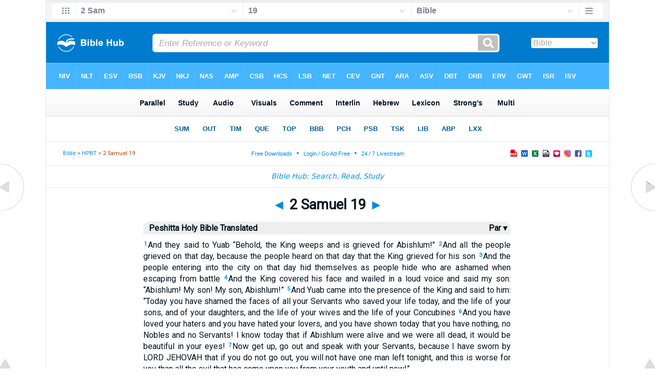

--- FILE ---
content_type: text/html
request_url: https://biblehub.com/hpbt/2_samuel/19.htm
body_size: 4653
content:
<!DOCTYPE html PUBLIC "-//W3C//DTD XHTML 1.0 Transitional//EN" "http://www.w3.org/TR/xhtml1/DTD/xhtml1-transitional.dtd"><html xmlns="http://www.w3.org/1999/xhtml"><head><meta http-equiv="Content-Type" content="text/html; charset=utf-8" /><meta name="viewport" content="width=device-width, initial-scale=1"><title>2 Samuel 19 Peshitta Holy Bible Translated</title><link rel="stylesheet" href="/chapnew2.css" type="text/css" media="Screen" /><link rel="stylesheet" href="../spec.css" type="text/css" media="Screen" /><link rel="stylesheet" href="/print.css" type="text/css" media="Print" /></head><!-- Google tag (gtag.js) -->
<script async src="https://www.googletagmanager.com/gtag/js?id=G-LR4HSKRP2H"></script>
<script>
  window.dataLayer = window.dataLayer || [];
  function gtag(){dataLayer.push(arguments);}
  gtag('js', new Date());

  gtag('config', 'G-LR4HSKRP2H');
</script><body><div id="fx"><table width="100%" border="0" cellspacing="0" cellpadding="0" id="fx2"><tr><td><iframe width="100%" height="30" scrolling="no" src="../cmenus/2_samuel/19.htm" align="left" frameborder="0"></iframe></td></tr></table></div><div id="blnk"></div><div align="center"><table width="100%" border="0" cellspacing="0" cellpadding="0" class="maintable"><tr><td><div id="fx5"><table width="100%" border="0" cellspacing="0" cellpadding="0" id="fx6"><tr><td><iframe width="100%" height="245" scrolling="no" src="../topmenuchap/2_samuel/19-1.htm" frameborder="0"></iframe></td></tr></table></div></td></tr></table></div><div align="center"><table width="100%" border="0" cellspacing="0" cellpadding="0" class="maintable3"><tr><td><table width="100%" border="0" cellspacing="0" cellpadding="0" align="center" id="announce"><tr><td><div id="l1"><div id="breadcrumbs"><a href="http://biblehub.com">Bible</a> > <a href="../">HPBT</a> > 2 Samuel 19</div><div id="anc"><iframe src="/anc.htm" width="100%" height="27" scrolling="no" frameborder="0"></iframe></div><div id="anc2"><table width="100%" border="0" cellspacing="0" cellpadding="0" align="center"><tr><td><iframe src="/anc2.htm" width="100%" height="27" scrolling="no" frameborder="0"></iframe></td></tr></table></div></div></td></tr></table><div id="movebox2"><table width="100%" border="0" cellspacing="0" cellpadding="0" align="center"><tr><td><iframe src="../menu.htm" width="100%" height="48" scrolling="no" frameborder="0"></iframe></td></tr></table><table border="0" align="center" cellpadding="0" cellspacing="0"><tr><td><div id="topheading"><a href="../2_samuel/18.htm" title="2 Samuel 18">&#9668;</a> 2 Samuel 19 <a href="../2_samuel/20.htm" title="2 Samuel 20">&#9658;</a></div></td></tr></table></div><div align="center" class="maintable2"><table border="0" cellspacing="0" cellpadding="0" align="center"><tr><td><div id="leftbox"><div class="padleft"><div class="vheading"><table width="100%"><tr><td width="99%" valign="top">Peshitta Holy Bible Translated</td><td width="1%" valign="top"><a href="/parallel/2_samuel/19-1.htm#aramaic" style="color:#001320" title="Parallel Verses">&nbsp;Par&nbsp;&#9662;&nbsp;</a></tr></table></div><div class="chap"><A name="2"></a><span class="reftext"><a href="/parallel/2_samuel/19-1.htm#aramaic"><b>1</b></a></span>And they said to Yuab &#8220;Behold, the King weeps and is grieved for Abishlum!"
<A name="3"></a><span class="reftext"><a href="/parallel/2_samuel/19-2.htm#aramaic"><b>2</b></a></span>And all the people grieved on that day, because the people heard on that day that the King grieved for his son
<A name="4"></a><span class="reftext"><a href="/parallel/2_samuel/19-3.htm#aramaic"><b>3</b></a></span>And the people entering into the city on that day hid themselves as people hide who are ashamed when escaping from battle
<A name="5"></a><span class="reftext"><a href="/parallel/2_samuel/19-4.htm#aramaic"><b>4</b></a></span>And the King covered his face and wailed in a loud voice and said my son: &#8220;Abishlum! My son! My son, Abishlum!&#8221;
<A name="6"></a><span class="reftext"><a href="/parallel/2_samuel/19-5.htm#aramaic"><b>5</b></a></span>And Yuab came into the presence of the King and said to him: &#8220;Today you have shamed the faces of all your Servants who saved your life today, and the life of your sons, and of your daughters, and the life of your wives and the life of your Concubines
<A name="7"></a><span class="reftext"><a href="/parallel/2_samuel/19-6.htm#aramaic"><b>6</b></a></span>And you have loved your haters and you have hated your lovers, and you have shown today that you have nothing, no Nobles and no Servants! I know today that if Abishlum were alive and we were all dead, it would be beautiful in your eyes!
<A name="8"></a><span class="reftext"><a href="/parallel/2_samuel/19-7.htm#aramaic"><b>7</b></a></span>Now get up, go out and speak with your Servants, because I have sworn by LORD JEHOVAH that if you do not go out, you will not have one man left tonight, and this is worse for you than all the evil that has come upon you from your youth and until now!&#8221;<p>
<A name="9"></a><span class="reftext"><a href="/parallel/2_samuel/19-8.htm#aramaic"><b>8</b></a></span>And the King arose and sat down at the gate, and they told all the people and they said: &#8220;Behold, the King sits at the gate!&#8221; And all the people came before the King, and Israel fled, each man, to his tent
<A name="10"></a><span class="reftext"><a href="/parallel/2_samuel/19-9.htm#aramaic"><b>9</b></a></span>And all the people were thinking in all the tribes of Israel and they were saying: &#8220;The King has saved us from the hand of all our enemies, and he delivered us from the hand of the Philistines! Now come, let us escape for our lives from the land which was after Abishlum
<A name="11"></a><span class="reftext"><a href="/parallel/2_samuel/19-10.htm#aramaic"><b>10</b></a></span>For Abishlum whom we anointed and we raised up over us has died in battle.&#8221; And they said, each man to his neighbor: &#8220;Why therefore are you hesitating to return yourselves with the King?<p>
<A name="12"></a><span class="reftext"><a href="/parallel/2_samuel/19-11.htm#aramaic"><b>11</b></a></span>Come, we shall return him to his house!&#8221; And the word of all of the children of Israel entered before the King
<A name="13"></a><span class="reftext"><a href="/parallel/2_samuel/19-12.htm#aramaic"><b>12</b></a></span>And he said to them: &#8220;You are my brethren and my flesh and my bones. Why are you last to return yourselves with the King to his house? And the word of all Israel came to the King
<A name="14"></a><span class="reftext"><a href="/parallel/2_samuel/19-13.htm#aramaic"><b>13</b></a></span>And he said to Amasa: &#8220;Behold, you are my flesh and my bones. So God shall do to me and thus he will add to me unless you will be the General of the army before me all the days in the place of Yuab!&#8221;
<A name="15"></a><span class="reftext"><a href="/parallel/2_samuel/19-14.htm#aramaic"><b>14</b></a></span>And he turned the heart of all of them of the house of Yehuda as one man, and they sent to the King and they said to him: &#8220;You return and all of your Servants!&#8221;<p>
<A name="16"></a><span class="reftext"><a href="/parallel/2_samuel/19-15.htm#aramaic"><b>15</b></a></span>And the King returned and he came unto the Jordan, and Yehuda came to Galgala to go to the meeting of the King to bring the King across the Jordan<p>
<A name="17"></a><span class="reftext"><a href="/parallel/2_samuel/19-16.htm#aramaic"><b>16</b></a></span>And Shemei, son of Gera, son of Benjamin, made haste and he came down with the men of Yehuda to meet King David
<A name="18"></a><span class="reftext"><a href="/parallel/2_samuel/19-17.htm#aramaic"><b>17</b></a></span>And Tsiba the Boy Servant of Shaul and his fifteen sons and his twenty Servants with him crossed over, and they made a bridge for the Jordan before the King<p>
<A name="19"></a><span class="reftext"><a href="/parallel/2_samuel/19-18.htm#aramaic"><b>18</b></a></span>And they made ferry boats that the household of the King would pass over and to do whatever was pleasing in his eyes, and Shemi, son of Gera, fell before the King when he crossed over the Jordan
<A name="20"></a><span class="reftext"><a href="/parallel/2_samuel/19-19.htm#aramaic"><b>19</b></a></span>And he said to the King: &#8220;Let not my Lord account to me evil doing and do not remember against me the thing that your Servant committed that day when my Lord the King had gone out from Jerusalem; let not my Lord the King bring it upon his heart
<A name="21"></a><span class="reftext"><a href="/parallel/2_samuel/19-20.htm#aramaic"><b>20</b></a></span>I, your Servant, know that I have sinned and, behold, I have come today, I have preceded all of the house of Yoseph and I came down to meet my Lord the King!&#8221;
<A name="22"></a><span class="reftext"><a href="/parallel/2_samuel/19-21.htm#aramaic"><b>21</b></a></span>Abishi son of Tsuria answered and he said: &#8220;Because of this, should not also Shemei die who cursed the Anointed of LORD JEHOVAH?!&#8221;
<A name="23"></a><span class="reftext"><a href="/parallel/2_samuel/19-22.htm#aramaic"><b>22</b></a></span>David said: &#8220;What do I have to do with you, you sons of Tsuria, that you are Satan to me today? Today no man shall die in Israel! Do I not know today that I am King in Israel?&#8221;
<A name="24"></a><span class="reftext"><a href="/parallel/2_samuel/19-23.htm#aramaic"><b>23</b></a></span>The King said to Shemei: &#8220;Surely, you shall not die!&#8221; And the King swore to him<p>
<A name="25"></a><span class="reftext"><a href="/parallel/2_samuel/19-24.htm#aramaic"><b>24</b></a></span>And Maphibshath, son of Jonathan, son of Shaul, went down to the meeting of the King and had not trimmed his beard and he had not changed his garments from the day that the King left and until the day that the King came in peace
<A name="26"></a><span class="reftext"><a href="/parallel/2_samuel/19-25.htm#aramaic"><b>25</b></a></span>And when he came to Jerusalem to the meeting of the King, the King said to Maphibshath: &#8220;Why did you not go with me?&#8221;
<A name="27"></a><span class="reftext"><a href="/parallel/2_samuel/19-26.htm#aramaic"><b>26</b></a></span>Maphibshath said to him: &#8220;My Lord King, my Servant deceived me, for I said to him, &#8216;Mount me on the donkey. I will ride upon him and I shall go with my Lord the King&#8217;, because your Servant is lame
<A name="28"></a><span class="reftext"><a href="/parallel/2_samuel/19-27.htm#aramaic"><b>27</b></a></span>And my Servant deceived me, my Lord King, and you, my Lord King, are as an Angel of God! Do whatever is excellent in your eyes!
<A name="29"></a><span class="reftext"><a href="/parallel/2_samuel/19-28.htm#aramaic"><b>28</b></a></span>Because all the house of my father have been condemned to death by you, my Lord King, and you considered your Servant a diner at your table, therefore I cannot justify myself, neither speak before my Lord the King!&#8221;
<A name="30"></a><span class="reftext"><a href="/parallel/2_samuel/19-29.htm#aramaic"><b>29</b></a></span>The King said to him: &#8220;It is enough! You have spoken your words. I have said that between you and Tsiba the fields are divided!&#8221;
<A name="31"></a><span class="reftext"><a href="/parallel/2_samuel/19-30.htm#aramaic"><b>30</b></a></span>Maphibshath said to the King: &#8220;Let him therefore take all the produce also, because my Lord the King has come in peace to his house!&#8221;<p>
<A name="32"></a><span class="reftext"><a href="/parallel/2_samuel/19-31.htm#aramaic"><b>31</b></a></span>And Barzali the Galadite came down from Dublin, and he crossed over the Jordan with the King to take leave of him from there
<A name="33"></a><span class="reftext"><a href="/parallel/2_samuel/19-32.htm#aramaic"><b>32</b></a></span>And Barzali was very old and was a son of eighty years, and he had sustained the King when he had dwelt in Makhnim because he was a great man
<A name="34"></a><span class="reftext"><a href="/parallel/2_samuel/19-33.htm#aramaic"><b>33</b></a></span>The King said to Barzali: &#8220;You cross with me also, and I shall sustain you with me in Jerusalem&#8221;
<A name="35"></a><span class="reftext"><a href="/parallel/2_samuel/19-34.htm#aramaic"><b>34</b></a></span>Barzali said to the King: &#8220;How many are the years of my life that I would go up with the King to Jerusalem?
<A name="36"></a><span class="reftext"><a href="/parallel/2_samuel/19-35.htm#aramaic"><b>35</b></a></span>I am a son of eighty years today, and I do not know between good and bad, and anything that your Servant eats and anything that he drinks he does not taste it, also I cannot hear the voice of a nobleman or a lady. Why would your Servant be a burden again to my Lord the King?
<A name="37"></a><span class="reftext"><a href="/parallel/2_samuel/19-36.htm#aramaic"><b>36</b></a></span>For your Servant crosses with difficulty the Jordan with my Lord the King. Let not my Lord the King reward me this reward!
<A name="38"></a><span class="reftext"><a href="/parallel/2_samuel/19-37.htm#aramaic"><b>37</b></a></span>Let your Servant stay. I shall die in my city by the side of the tomb of my father and of my mother. See your Servant with you, my son Bemhem; let him pass with you my Lord King and do for him whatever is good in your eyes!&#8221;
<A name="39"></a><span class="reftext"><a href="/parallel/2_samuel/19-38.htm#aramaic"><b>38</b></a></span>And the King said: &#8220;Bemhem will cross with me, and I shall do for him everything that is pleasing in my eyes, and all that you have desired from me I shall do for you!&#8221;
<A name="40"></a><span class="reftext"><a href="/parallel/2_samuel/19-39.htm#aramaic"><b>39</b></a></span>And all the people crossed over the Jordan, also the King crossed over, and the King kissed Barzali and he blessed him and he returned to his place<p>
<A name="41"></a><span class="reftext"><a href="/parallel/2_samuel/19-40.htm#aramaic"><b>40</b></a></span>And the King crossed over to Galgala and Bemhem crossed over with him, and all the people of Yehuda with the King, also half of the people of Israel<p>
<A name="42"></a><span class="reftext"><a href="/parallel/2_samuel/19-41.htm#aramaic"><b>41</b></a></span>And all Israel came to the King and they were saying to the King: &#8220;Why have our brethren, the men of Yehuda, hidden you, and have carried you over the Jordan, you, oh King, and all the children of your household, and all of the household of Yehuda with you?&#8221;
<A name="43"></a><span class="reftext"><a href="/parallel/2_samuel/19-42.htm#aramaic"><b>42</b></a></span>And all of the household of Yehuda answered, and they were saying to those of the house of Israel, &#8220;Because the King is near to us. Why did it seem evil to you concerning this matter? Have we eaten with the King, or has a gift been given to us from him?&#8221;
<span class="reftext"><a href="/parallel/2_samuel/19-43.htm#aramaic"><b>43</b></a></span>They of the house of Israel answered and they were saying to those of the house of Yehuda: &#8220;We also have ten parts with King David more than you. Why did you leave us? For it was proper that we would be first to return the King!&#8221; And the word of the house of Yehuda was stronger than the word of the house of Israel  <p><br /></div></div><div id="botbox"><div class="padbot"><div align="center">The Peshitta Holy Bible Translated<br>Translated by Glenn David Bauscher<br>Glenn David Bauscher<br>Lulu Publishing<br>Copyright &copy; 2018 Lulu Publishing<br>3rd edition Copyright &copy; 2019<span class="p"><br /><br /></span></div></div></div></div></td></tr></table></div><div id="left"><a href="../2_samuel/18.htm" onmouseover='lft.src="/leftgif.png"' onmouseout='lft.src="/left.png"' title="2 Samuel 18"><img src="/left.png" name="lft" border="0" alt="2 Samuel 18" /></a></div><div id="right"><a href="../2_samuel/20.htm" onmouseover='rght.src="/rightgif.png"' onmouseout='rght.src="/right.png"' title="2 Samuel 20"><img src="/right.png" name="rght" border="0" alt="2 Samuel 20" /></a></div><div id="botleft"><a href="#" onmouseover='botleft.src="/botleftgif.png"' onmouseout='botleft.src="/botleft.png"' title="Top of Page"><img src="/botleft.png" name="botleft" border="0" alt="Top of Page" /></a></div><div id="botright"><a href="#" onmouseover='botright.src="/botrightgif.png"' onmouseout='botright.src="/botright.png"' title="Top of Page"><img src="/botright.png" name="botright" border="0" alt="Top of Page" /></a></div><div id="bot"><iframe width="100%" height="1500" scrolling="no" src="/botmenubhchapnoad.htm" frameborder="0"></iframe></div></td></tr></table></div></body></html>

--- FILE ---
content_type: text/html
request_url: https://biblehub.com/hpbt/topmenuchap/2_samuel/19-1.htm
body_size: 356
content:
<html><head><title>2 Samuel 19:1 Menu</title><script type="text/javascript">
if (screen.width < 801) {window.location = "//biblemenus.com/topmenuchap/hpbt/2_samuel19.htm";}
</script><style type="text/css">body {background-color: #F0F9FF; margin-left: 0px; margin-top: 0px; border-top: 0px; margin-right: 0px; margin-bottom: 0px;}</style><table width="100%" border="0" cellspacing="0" cellpadding="0" align="center"><tr><td><iframe src="//biblemenus.com/topmainchap/hpbt/2_samuel19.htm" width="100%" height="245" scrolling="no" frameborder="0"></iframe></td></tr></table></body></html>

--- FILE ---
content_type: text/html
request_url: https://biblemenus.com/topmainchap/hpbt/2_samuel19.htm
body_size: 3070
content:
<!DOCTYPE HTML PUBLIC "-//W3C//DTD HTML 4.0 Transitional//EN"><html>  <head><title>AutoComplete</title><meta http-equiv="Content-Type" content="text/html; charset=utf-8"><meta name="viewport" content="width=device-width, initial-scale=1" /><style type="text/css"> body{ font-family : verdana; padding-top: 0px; background-color: #eeeeee; background-image: url(/tbbk9a.jpg); font-size: 12px; margin-top: 0px; margin-left: 0px; margin-right: 0px; margin-bottom: 0px; } body a{ color : #384949; } .style6 { font-family: Arial, Helvetica, sans-serif; font-size: 10px; line-height: 17px; } .bh { width: 100%; max-width: 130px; } .dropc { width: 100%; max-width:130px; font-size:16px; background-color:#FFFFFF; color:#aaaaaa; border-width:thin; border-bottom-color:#FFFFFF; border-top-color:#FFFFFF; border-left-color:#FFFFFF; border-right-color:#FFFFFF; border-left:none; border-right:none; border-top:none; box-shadow: 0px 0px 0px 0px #0099ff; padding-bottom:0px; Border-radius:3px; } </style></head><link rel="stylesheet" type="text/css" href="/styles/autoSuggest2.css"><script src="/jquery.min.js"></script><script src="jquery.autoSuggest.js"></script><script language="javascript"> $(function() { $("#inputBox").autoSuggest({ ajaxFilePath : "server.php", ajaxParams : "dummydata=dummyData", autoFill : false, iwidth : "auto", opacity : "0.99", ilimit : "7", idHolder : "id-holder", match : "starts" }); }); </script><script type="text/javascript"> function placeCursor(){ document.searchbox.q.focus(); } </script><script language="JavaScript"> function MM_jumpMenu(targ,selObj,restore){ eval(targ+".location='"+selObj.options[selObj.selectedIndex].value+"'"); if (restore) selObj.selectedIndex=0; } </script><style> input{ border : 1px solid #c1c1c1; } .header{ padding : 0px; color : black; height : 100px; background : #FA9533; font-family : verdana; font-size: 12px; vertical-align : middle; text-align : left; padding-left : 0px; -moz-border-radius : 8px 8px 0px 0px; } .footer{ padding : 0px; height : 100px; background : #FA9533; font-family : verdana; font-size: 12px; text-align : center; -moz-border-radius : 0px 0px 8px 8px; } .footer #links{ padding : 20px; color : black; } .footer #links a{ color : black; font-weight : bold; text-decoration : none; } .footer #links a:hover{ text-decoration : underline; color : white; } .body-contents{ font-family : verdana; font-size:13px; } .page{ width : 900px; background : white; text-align : left; margin : 10px 0px; -moz-border-radius : 8px; } ul li{ font-size: 12px; font-family : verdana; } h6{ font-size: 12px; font-family : verdana; } .table { border-collapse:collapse; } .table td{ background : #F7F7F7; border : 1px solid #7E7E7E; } .table th{ background : #B1B5AE; border : 1px solid #7E7E7E; } .pos{ margin:5px 20px; } .pos li{ font-size:12px; margin : 5px; } .steps{ margin : 0px; padding : 0px; } .steps li{ margin : 0px; } .htabs{ color : white; list-style : none; margin : 0px; padding : 0px; } .htabs li{ float: left; margin : 4px; background : #454A50; -moz-border-radius: 5px 5px 0px 0px; } .htabs li a{ text-decoration : none; font-weight : bold; color : white; width : auto; display : block; height : 15px; padding : 4px; } .active{ border : 2px solid #636D76; border-bottom : 2px solid #E7E9EB; background : #E7E9EB; color : black !important; -moz-border-radius: 5px 5px 0px 0px; outline: none; -moz-outline-style: none; } .contents{ margin-top:28px; background : #E7E9EB; margin-left:4px; margin-right:4px; border : 2px solid #636D76; color : black; padding : 10px; line-height : 1.7em; } .options{ background : #2F3E3E; color : white; font-size: 12px; border : none; } .options th{ background : #729494; padding : 4px; } .options td{ padding : 4px; border-bottom : 1px dashed #729494; line-height : 2em; vertical-align : top; } .pcode th{ background : #C3C3C3; font-weight : bold; font-size: 13px; padding : 5px; } .pcode td{ background : #F5F5F5; margin : 3px; } .demo-container{ background : #454A50; height : 25px; padding : 20px; } ::-webkit-input-placeholder { /* Chrome */ color:#aaaaaa; font-style:italic; font-size:17px; } :-ms-input-placeholder { /* IE 10+ */ color:#aaaaaa; font-style:italic; font-size:17px; } ::-moz-placeholder { /* Firefox 19+ */ color:#aaaaaa; font-style:italic; font-size:17px; opacity: 1; } :-moz-placeholder { /* Firefox 4 - 18 */ color:#aaaaaa; font-style:italic; font-size:17px; opacity: 1;} input:focus::-webkit-input-placeholder { color:transparent; } input:focus::-moz-placeholder { color:transparent; } input:focus::-ms-input-placeholder { color:transparent; } input:focus:-moz-placeholder { color:transparent; } </style><Body><table width="100%" height="21" border="0" align="center" cellpadding="0" cellspacing="0"><tr><td></td></tr></table><table width="100%" height="37" border="0" align="center" cellpadding="0" cellspacing="0" onMouseOver="placeCursor()"><tr><td width="22"></td><td width="15%"><a href="//biblehub.com" target="_top" title="Bible Hub: Search, Read, Study..."><img src="/bh14.png" border="0" class="bh"></a></td><td width="32" height="42" background="/mbleft20.png"></td><form name="searchbox" method="get" action="//biblemenus.com/searchhpbt.php" target="_top"><td valign="middle" height="42" background="/mbcenter20.png"><input type="text" name="q" length="100" id="inputBox" value="" style="width:100%; font-size:14pt; color:#0066aa; border:0; " autocomplete="off" placeholder="Enter Reference or Keyword"></td><td width="64" height="42" valign="left" background="/mbright20.png"><input type="image" name="Bible" value="Lookup" src="/clr31.png" style="border:0" width="31" height="31"></td></form>  <td width="7" align="right" valign="middle"></td><td width="15%" height="42" align="right" valign="middle"><select name="searchbox" class="dropc" onChange="MM_jumpMenu('top',this,0)"><option value="//biblehub.com">Bible</option><option value="//biblehub.com">---------------</option><option value="//biblehub.com/greek">Greek</option><option value="//biblehub.com/hebrew">Hebrew</option><option value="//biblehub.com/multi">Multilingual</option><option value="//biblehub.com">---------------</option><option value="//biblehub.com/strongs.htm">Strong's</option><option value="//biblehub.com/topical">Topical</option><option value="//christianbookshelf.org">Library</option><option value="//bibleatlas.org">Atlas</option><option value="//apocrypha.org">Apocrypha</option><option value="//biblehub.com">---------------</option><option value="//biblehub.com/tips.htm">Search Tips</option></select></td><td width="22" height="42" align="right"></td></tr></table><table width="100%" height="18" border="0" align="center" cellpadding="0" cellspacing="0"><tr><td></td></tr></table><table width="100%" border="0" cellspacing="0" cellpadding="0"><tr><td height="164" valign="bottom"><iframe width="100%" height="164" scrolling="no" src="/cm7/2_samuel/19-1.htm" frameborder="0"></iframe></td></tr></table></BODY></HTML><script language="JavaScript"> jQuery(document).ready(function(){ jQuery(".tab:not(:first)").hide(); jQuery(".tab:first").show(); jQuery(".htabs a").click(function(){ jQuery(".active").removeClass("active"); jQuery(this).addClass("active"); stringref = jQuery(this).attr("href").split('#')[1]; jQuery('.tab:not(#'+stringref+')').hide(); if (jQuery.browser.msie && jQuery.browser.version.substr(0,3) == "6.0") { jQuery('.tab#' + stringref).show(); } else { jQuery('.tab#' + stringref).fadeIn(); } return false; }); jQuery(".options tr").mouseover(function(){ $(this).css("background","#729494"); }); jQuery(".options tr").mouseout(function(){ $(this).css("background","#2F3E3E"); }); }); </script><script language="JavaScript"><!-- jQuery(document).ready(function(){ jQuery(".tab:not(:first)").hide(); //to fix u know who jQuery(".tab:first").show(); jQuery(".htabs a").click(function(){ jQuery(".active").removeClass("active"); jQuery(this).addClass("active"); stringref = jQuery(this).attr("href").split('#')[1]; jQuery('.tab:not(#'+stringref+')').hide(); if (jQuery.browser.msie && jQuery.browser.version.substr(0,3) == "6.0") { jQuery('.tab#' + stringref).show(); } else { jQuery('.tab#' + stringref).fadeIn(); } return false; }); jQuery(".options tr").mouseover(function(){ $(this).css("background","#729494"); }); jQuery(".options tr").mouseout(function(){ $(this).css("background","#2F3E3E"); }); }); //--></script><!-- /* PHP Ajax AutoSuggest Jquery Plugin //www.amitpatil.me/ @version 1.0 (Dec 20 2010) @copyright Copyright (C) 2010-2011 @Auther Amit Patil (amitpatil321@gmail.com) Maharashtra (India) m @license This file is part of PHP Ajax AutoSuggest Jquery Plugin. PHP Ajax AutoSuggest Jquery Plugin is freeware script. you can redistribute it and/or modify it under the terms of the GNU Lesser General Public License as published by the Free Software Foundation, either version 3 of the License, or (at your option) any later version. PHP Ajax AutoSuggest Jquery Plugin is distributed in the hope that it will be useful, but WITHOUT ANY WARRANTY; without even the implied warranty of MERCHANTABILITY or FITNESS FOR A PARTICULAR PURPOSE. See the GNU General Public License for more details. You should have received a copy of the GNU General Public License along with this script. If not, see <//www.gnu.org/copyleft/lesser.html>. */ -->

--- FILE ---
content_type: text/html
request_url: https://biblehub.com/b/2_samuel/19-1.htm
body_size: 2224
content:
<!DOCTYPE html PUBLIC "-//W3C//DTD XHTML 1.0 Transitional//EN" "http://www.w3.org/TR/xhtml1/DTD/xhtml1-transitional.dtd"><html xmlns="http://www.w3.org/1999/xhtml"><head><meta http-equiv="Content-Type" content="text/html; charset=utf-8" /><meta name="viewport" content="width=device-width; initial-scale=1.0; maximum-scale=1.0; user-scalable=0;"/><title>2 Samuel 19:1 Menus</title><link rel="stylesheet" href="/c33.css" type="text/css" media="Screen" /> <script language="JavaScript">
<!--
function MM_jumpMenu(targ,selObj,restore){ //v3.0
  eval(targ+".location='"+selObj.options[selObj.selectedIndex].value+"'"); if (restore) selObj.selectedIndex=0; }
//-->
</script></head><BODY onLoad="document.select2.reset();"><table width="100%" border="0" cellspacing="0" cellpadding="0"><tr><td class="tb4"><select name="select3" class="drop4" onChange="MM_jumpMenu('top',this,0)"><option value="/2_samuel/19-1.htm" selected>Bible</option><option value="/2_samuel/19-1.htm">Bible Hub Parallel</option><option value="/brb/2_samuel/19.htm">Reader's Bible</option><option value="/crossref/2_samuel/19-1.htm">Cross References</option><option value="/tsk/2_samuel/19-1.htm">TSK</option><option value="/2_samuel/19-1.htm"> </option><option value="/2_samuel/19-1.htm" class="hs">Quick Links</option><option value="/niv/2_samuel/19.htm">New International Version</option><option value="/nlt/2_samuel/19.htm">New Living Translation</option><option value="/esv/2_samuel/19.htm">English Standard Version</option><option value="/nkjv/2_samuel/19.htm">New King James Version</option><option value="/bsb-strongs/2_samuel/19.htm">Strong's BSB</option><option value="/ylts/2_samuel/19.htm">Strong's YLT</option><option value="/nas/2_samuel/19.htm">Strong's NASB</option><option value="/kjvs/2_samuel/19.htm">Strong's KJV</option><option value="/hcsb/2_samuel/19.htm">Strong's HCSB</option><option value="/2_samuel/19-1.htm"> </option><option value="/2_samuel/19-1.htm" class="hs">Alphabetical Listings</option><option value="/afv/2_samuel/19.htm">A Faithful Version</option><option value="/akjv/2_samuel/19.htm">American King James</option><option value="/asv/2_samuel/19.htm">American Standard Version</option><option value="/brb/2_samuel/19.htm">Berean Reader's Bible</option><option value="/bsb/2_samuel/19.htm">Berean Study Bible</option><option value="/sep/2_samuel/19.htm">Brenton's Septuagint</option><option value="/csb/2_samuel/19.htm">Christian Standard Bible</option><option value="/cev/2_samuel/19.htm">Contemporary English Version</option><option value="/dbt/2_samuel/19.htm">Darby Bible Translation</option><option value="/drb/2_samuel/19.htm">Douay-Rheims Bible</option><option value="/erv/2_samuel/19.htm">English Revised Version</option><option value="/esv/2_samuel/19.htm">English Standard Version</option><option value="/gwt/2_samuel/19.htm">God's Word Translation</option><option value="/gnt/2_samuel/19.htm">Good News Translation</option><option value="/hcsb/2_samuel/19.htm">Holman Christian Standard</option><option value="/isr/2_samuel/19.htm">Inst. for Scripture Research</option><option value="/isv/2_samuel/19.htm">International Standard Version</option><option value="/jps/2_samuel/19.htm">JPS Tanakh</option><option value="/jub/2_samuel/19.htm">Jubilee Bible 2000</option><option value="/kjv/2_samuel/19.htm">King James Bible</option><option value="/kj2000/2_samuel/19.htm">King James 2000 Bible</option><option value="/kjver/2_samuel/19.htm">KJV Easy Read</option><option value="/purple/2_samuel/19.htm">KJV Purple Letter Edition</option><option value="/let/2_samuel/19.htm">Literal Emphasis Translation</option><option value="/lsv/2_samuel/19.htm">Literal Standard Version</option><option value="/msb/2_samuel/19.htm">Majority Standard Bible</option><option value="/net/2_samuel/19.htm">NET Bible</option><option value="/nasb/2_samuel/19.htm">New American Standard</option><option value="/nheb/2_samuel/19.htm">New Heart English Bible</option><option value="/niv/2_samuel/19.htm">New International Version</option><option value="/nkjv/2_samuel/19.htm">New King James Version</option><option value="/nlt/2_samuel/19.htm">New Living Translation</option><option value="/ojb/2_samuel/19.htm">Orthodox Jewish Bible</option><option value="/rfp/2_samuel/19.htm">Reader-Friendly Purple</option><option value="/wbt/2_samuel/19.htm">Webster's Bible Translation</option><option value="/web/2_samuel/19.htm">World English Bible</option><option value="/wycliffe/2_samuel/19.htm">Wycliffe Bible</option><option value="/ylt/2_samuel/19.htm">Young's Literal Translation</option><option value="/2_samuel/19-1.htm"> </option><option value="/commentaries/2_samuel/19-1.htm" class="hs">Commentaries</option><option value="/commentaries/barnes/2_samuel/19.htm">Barnes' Notes</option><option value="/commentaries/benson/2_samuel/19.htm">Benson Commentary</option><option value="/commentaries/illustrator/2_samuel/19.htm">Biblical Illustrator</option><option value="/commentaries/cambridge/2_samuel/19.htm">Cambridge Bible</option><option value="/commentaries/clarke/2_samuel/19.htm">Clarke's Commentary</option><option value="/commentaries/darby/2_samuel/19.htm">Darby's Bible Synopsis</option><option value="/commentaries/expositors/2_samuel/19.htm">Expositor's Bible</option><option value="/commentaries/edt/2_samuel/19.htm">Expositor's Dictionary</option><option value="/commentaries/ellicott/2_samuel/19.htm">Ellicott's Commentary</option><option value="/commentaries/gsb/2_samuel/19.htm">Geneva Study Bible</option><option value="/commentaries/gill/2_samuel/19.htm">Gill's Bible Exposition</option><option value="/commentaries/gray/2_samuel/19.htm">Gray's Concise</option><option value="/commentaries/hastings/2_samuel/18-33.htm">Hastings Great Texts</option><option value="/commentaries/jfb/2_samuel/19.htm">Jamieson-Fausset-Brown</option><option value="/commentaries/kad/2_samuel/19.htm">Keil and Delitzsch OT</option><option value="/commentaries/king-en/2_samuel/19.htm">Kingcomments Bible Studies</option><option value="/commentaries/kjt/2_samuel/19.htm">KJV Translator's Notes</option><option value="/commentaries/lange/2_samuel/19.htm">Lange Commentary</option><option value="/commentaries/maclaren/2_samuel/19.htm">MacLaren Expositions</option><option value="/commentaries/mhc/2_samuel/19.htm">Matthew Henry Concise</option><option value="/commentaries/mhcw/2_samuel/19.htm">Matthew Henry Full</option><option value="/commentaries/poole/2_samuel/19.htm">Matthew Poole</option><option value="/commentaries/pulpit/2_samuel/19.htm">Pulpit Commentary</option><option value="/commentaries/homiletics/2_samuel/19.htm">Pulpit Homiletics</option><option value="/commentaries/sermon/2_samuel/19.htm">Sermon Bible</option><option value="/commentaries/sco/2_samuel/19.htm">Scofield Reference Notes</option><option value="/commentaries/ttb/2_samuel/19.htm">Through The Bible</option><option value="/commentaries/wes/2_samuel/19.htm">Wesley's Notes</option><option value="/2_samuel/19-1.htm"> </option><option value="/texts/2_samuel/19-1.htm" class="hs">Hebrew</option><option value="http://ale.hebrewtanakh.com/2_samuel/19.htm">Aleppo Codex</option><option value="http://interlinearbible.org/2_samuel/19.htm">Interlinear Chapters</option><option value="http://interlinearbible.org/2_samuel/19-1.htm">Interlinear Verses</option><option value="http://biblelexicon.org/2_samuel/19-1.htm">Lexicon</option><option value="/texts/2_samuel/19-1.htm">Parallel Texts</option><option value="http://study.interlinearbible.org/2_samuel/19.htm">Study Bible</option><option value="/text/2_samuel/19-1.htm">Text Analysis</option><option value="http://wlc.hebrewtanakh.com/2_samuel/19.htm">WLC Hebrew OT</option><option value="http://greekheb-strongs.scripturetext.com/2_samuel/19.htm">Word Studies</option><option value="http://sepd.biblos.com/2_samuel/19.htm"> </option><option value="http://sepd.biblos.com/2_samuel/19.htm" class="hs">Greek</option><option value="/sepd/2_samuel/19.htm">Swete's Septuagint</option><option value="http://apostolic.interlinearbible.org/2_samuel/19.htm">Apostolic Bible Polyglot</option><option value="/texts/matthew/1-1.htm">Jump to NT</option><option value="/2_samuel/19-1.htm"> </option><option value="/2_samuel/19-1.htm" class="hs">Study Tools</option><option value="/questions/2_samuel/19.htm">Bible Study Questions</option><option value="/chaptersummaries/2_samuel/19.htm">Chapter Summaries</option><option value="/chain/2_samuel/19-1.htm">Chain Links</option><option value="http://childrensbibleonline.com/2_samuel/19.htm">Children's Bible</option><option value="http://bibletimeline.info/2_samuel/19.htm">Chronological Bible</option><option value="http://christianbookshelf.org/2_samuel/19-1.htm">Library</option><option value="/multi/2_samuel/19-1.htm">Multiple Languages</option><option value="/parallel/2_samuel/19.htm">Parallel Chapters</option><option value="/p/niv/esv/2_samuel/19.shtml">Parallel Bible</option><option value="http://parallelgospels.org">Parallel Gospels</option><option value="http://biblesummary.org/2_samuel/19.htm">Summary</option><option value="http://bibletimeline.info/2_samuel/19.htm">Timeline</option><option value="/multi/2_samuel/19-1.htm"> </option><option value="/multi/2_samuel/19-1.htm">Multilingual</option></select></td></tr><tr><td height="1"><img src="/clr.gif" height="1" width="70"></td></tr></table></body></html>

--- FILE ---
content_type: text/html
request_url: https://biblemenus.com/ch8/2_samuel/19.htm
body_size: 1323
content:
<html><head><meta http-equiv="Content-Type" content="text/html; charset=utf-8"><title>2 Samuel 19 Chapter Menu</title><style type="text/css">body {background-color: #5ebeff; background-image: url(/bkchap8a.gif); FONT-FAMILY: Gill Sans, Gill Sans MT, Myriad Pro, DejaVu Sans Condensed, Helvetica, Arial, sans-serif; margin-left: 15px; margin-top: 0px; border-top: 0px; margin-right: 12px; margin-bottom: 0px;}.hovermenu ul{font: bold 13px arial; padding-left: 0; margin-left: 0; margin-top: 0; line-height: 24px;}.hovermenu ul li{list-style: none; display: inline;}.hovermenu ul li a{padding-top: 13px; padding-bottom:13px; padding-left:0.8em; padding-right:0.8em; text-decoration: none; float: left; color: #ffffff; background-color: #dddddd; background-image: url(/lgmenubh8a.gif); border: 0px;}.hovermenu ul li a:hover{background-color: #0072d9; color: #ffffff; background-image: url(/lgmenubh4a.gif);}body .hovermenu ul li a:active{ /* Apply mousedown effect only to NON IE browsers */border-style: inset;}</style></head><table border="0" align="center" cellpadding="0" cellspacing="0"><tr><td align="center"><table width="100%" border="0" cellspacing="0" cellpadding="0"><tr><td class="hovermenu"><ul><li><a href="http://biblehub.com/niv/2_samuel/19.htm" title="New International Version" target="_top">NIV</a></li><li><a href="http://biblehub.com/nlt/2_samuel/19.htm" title="New Living Translation" target="_top">NLT</a></li><li><a href="http://biblehub.com/esv/2_samuel/19.htm" title="English Standard Version" target="_top">ESV</a></li><li><a href="http://biblehub.com/bsb/2_samuel/19.htm" title="Berean Standard Bible" target="_top">BSB</a></li><li><a href="http://biblehub.com/kjv/2_samuel/19.htm" title="King James Bible" target="_top">KJV</a></li><li><a href="http://biblehub.com/nkjv/2_samuel/19.htm" title="New King James Version" target="_top">NKJ</a></li><li><a href="http://biblehub.com/nasb_/2_samuel/19.htm" title="New American Standard Bible" target="_top">NAS</a></li><li><a href="http://biblehub.com/amp/2_samuel/19.htm" title="Amplified Bible" target="_top">AMP</a></li><li><a href="http://biblehub.com/csb/2_samuel/19.htm" title="Christian Standard Bible" target="_top">CSB</a></li><li><a href="http://biblehub.com/hcsb/2_samuel/19.htm" title="Holman Christian Standard Bible + Strong's Numbers" target="_top">HCS</a></li><li><a href="http://biblehub.com/lsb/2_samuel/19.htm" title="Legacy Standard Bible" target="_top">LSB</a></li><li><a href="http://biblehub.com/net/2_samuel/19.htm" title="NET Bible" target="_top">NET</a></li><li><a href="http://biblehub.com/cev/2_samuel/19.htm" title="Contemporary English Version" target="_top">CEV</a></li><li><a href="http://biblehub.com/gnt/2_samuel/19.htm" title="Good News Translation" target="_top">GNT</a></li><li><a href="http://biblehub.com/hpbt/2_samuel/19.htm" title="Aramaic Bible Translated" target="_top">ARA</a></li><li><a href="http://biblehub.com/asv/2_samuel/19.htm" title="American Standard Version" target="_top">ASV</a></li><li><a href="http://biblehub.com/dbt/2_samuel/19.htm" title="Darby Bible Translation" target="_top">DBT</a></li><li><a href="http://biblehub.com/drb/2_samuel/19.htm" title="Douay-Rheims Bible" target="_top">DRB</a></li><li><a href="http://biblehub.com/erv/2_samuel/19.htm" title="English Revised Version" target="_top">ERV</a></li><li><a href="http://biblehub.com/gwt/2_samuel/19.htm" title="God's Word Translation" target="_top">GWT</a></li><li><a href="http://biblehub.com/isr/2_samuel/19.htm" title="The Scriptures (ISR 1998)" target="_top">ISR</a></li><li><a href="http://biblehub.com/isv/2_samuel/19.htm" title="International Standard Version" target="_top">ISV</a><a href="http://biblehub.com/purple/2_samuel/19.htm" title="King James Version: Purple Letter Edition" target="_top">KJP</a><a href="http://biblehub.com/rfp/2_samuel/19.htm" title="Reader Friendly Bible: Purple Letter Edition" target="_top">RFP</a></li><li><a href="http://biblehub.com/nheb/2_samuel/19.htm" title="New Heart English Bible" target="_top">NHE</a></li><li><a href="http://biblehub.com/ojb/2_samuel/19.htm" title="Orthodox Jewish Bible" target="_top">OJB</a></li><li><a href="http://biblehub.com/web/2_samuel/19.htm" title="World English Bible" target="_top">WEB</a></li><li><a href="http://biblehub.com/wbt/2_samuel/19.htm" title="Webster's Bible Translation" target="_top">WBT</a></li><li><a href="http://biblehub.com/wycliffe/2_samuel/19.htm" title="Wycliffe Bible" target="_top">WYC</a></li><li><a href="http://biblehub.com/ylt/2_samuel/19.htm" title="Young's Literal Translation" target="_top">YLT</a></li><li><a href="http://biblehub.com/jps/2_samuel/19.htm" title="JPS Tanakh 1917" target="_top">JPS</a></li><li><a href="http://biblehub.com/kj2000/2_samuel/19.htm" title="King James 2000" target="_top">KJ2</a><a href="http://biblehub.com/akjv/2_samuel/19.htm" title="American King James Version" target="_top">AKJ</a></li><li><a href="http://biblehub.com/nas/2_samuel/19.htm" title="New American Standard Bible + Strong's Numbers" target="_top">NAS</a></li></ul></td></tr></table></td></tr></table></body></html>

--- FILE ---
content_type: text/html
request_url: https://biblemenus.com/verseframemain7/2_samuel/19-1.htm
body_size: 928
content:
<html><head><title>2 Samuel 19:1 Menu</title><style type="text/css">body {background-color: #eeeeee; background-image: url(/bk21a.gif); FONT-FAMILY: Gill Sans, Gill Sans MT, Myriad Pro, DejaVu Sans Condensed, Helvetica, Arial, sans-serif; margin-left: 15px; margin-top: 0px; border-top: 0px; margin-right: 12px; margin-bottom: 0px;}.hovermenu ul{font: bold 14px arial; padding-left: 0; margin-left: 0; margin-top: 0; line-height: 24px;}.hovermenu ul li{list-style: none; display: inline;}.hovermenu ul li a{padding-top: 14px; padding-bottom:14px; padding-left:0.9em; padding-right:0.9em; text-decoration: none; float: left; color: #001320; background-color: #ffffff; background-image: url(/lgmenubh20a.gif); border: 0px;}.hovermenu ul li a:hover{background-color: #d5eeff; color: #001320; background-image: url(/lgmenubh21a.gif);}body .hovermenu ul li a:active{ /* Apply mousedown effect only to NON IE browsers */border-style: inset;}</style></head><body><table width="100%" border="0" cellspacing="0" cellpadding="0"><tr align="center"><td class="hovermenu" align="center"><table border="0" cellspacing="0" cellpadding="0"><tr align="center"><td class="hovermenu" align="center"><ul><li><a href="http://biblehub.com/2_samuel/19-1.htm" target="_top" title="Parallel Translations, Cross References, Commentary, Lexicon" border="0">Parallel</a></li><li><a href="http://biblehub.com/study/2_samuel/19-1.htm" target="_top" title="Study Bible, Sermons, and Topics" border="0">Study</a></li><li><a href="http://biblehub.com/audio/2_samuel/19-1.htm" target="_top" title="Audio Bibles" border="0"> &nbsp;Audio &nbsp; </a></li><li><a href="http://biblehub.com/visuals/2_samuel/19-1.htm" target="_top" title="Pictures, Artwork, and Maps" border="0"> Visuals </a></li><li><a href="http://biblehub.com/commentaries/2_samuel/19-1.htm" target="_top" title="Parallel Commentaries" border="0">Comment</a></li><li><a href="http://biblehub.com/interlinear/2_samuel/19-1.htm" target="_top" title="English - Greek / Hebrew Interlinear" border="0"> Interlin </a></li><li><a href="http://biblehub.com/text/2_samuel/19-1.htm" target="_top" title="Hebrew Text Analysis" border="0"> Hebrew </a></li><li><a href="http://biblehub.com/lexicon/2_samuel/19-1.htm" target="_top" title="Lexicon" border="0">Lexicon</a></li><li><a href="http://biblehub.com/strongs/2_samuel/19-1.htm" target="_top" title="Strong's Lexicon, BSB, YLT, HCSB, NASB, KJV" border="0"> Strong's </a></li><li><a href="http://biblehub.com/multi/2_samuel/19-1.htm" target="_top" title="Multilingual Translations" border="0"> &nbsp;Multi&nbsp; </a></li></ul></td></tr></table></td></tr></table></body></html>

--- FILE ---
content_type: text/html
request_url: https://biblemenus.com/uk7/2_samuel/19-1.htm
body_size: 1078
content:
<!DOCTYPE html PUBLIC "-//W3C//DTD XHTML 1.0 Transitional//EN" "http://www.w3.org/TR/xhtml1/DTD/xhtml1-transitional.dtd"><html xmlns="http://www.w3.org/1999/xhtml"><head><title>2 Samuel 19:1 Menu</title><style type="text/css">body {background-color: #ffffff; background-image: url(/bkchap8w.gif); FONT-FAMILY: Gill Sans, Gill Sans MT, Myriad Pro, DejaVu Sans Condensed, Helvetica, Arial, sans-serif; margin-left: 15px; margin-top: 0px; border-top: 0px; margin-right: 12px; margin-bottom: 0px;}.hovermenu ul{font: bold 13px arial; padding-left: 0; margin-left: 0; margin-top: 0; line-height: 24px;}.hovermenu ul li{list-style: none; display: inline;}.hovermenu ul li a{padding-top: 12px; padding-bottom:13px; padding-left:1.0em; padding-right:1.0em; text-decoration: none; float: left; color: #005a97; background-color: #ffffff; background-image: url(/lgmenubh8w.gif); border: 0px;}.hovermenu ul li a:hover{background-color: #0066aa; color: #ffffff; background-image: url(/lgmenubh4w.gif);}body .hovermenu ul li a:active{ /* Apply mousedown effect only to NON IE browsers */border-style: inset;}</style></head><body><table width="100%" border="0" cellspacing="0" cellpadding="0"><tr align="center"><td class="hovermenu" align="center"><table border="0" cellspacing="0" cellpadding="0" align="center"><tr align="left"><td class="hovermenu" align="left"><ul><li><a href="//biblehub.com/chaptersummaries/2_samuel/19.htm" target="_top" title="Chapter Summary">SUM</a></li><li><a href="//biblehub.com/outline/2_samuel/" target="_top" title="Bible Book Outline">OUT</a></li><li><a href="//biblehub.com/timeline/2_samuel/19.htm" target="_top" title="Bible Timeline">TIM</a></li><li><a href="//biblehub.com/q/2_samuel/19-1.htm" target="_top" title="Bible Study Questions">QUE</a></li><li><a href="//biblehub.com/topical/2_samuel/19-1.htm" target="_top" title="Topics and Themes">TOP</a></li><li><a href="//biblehub.com/sum/2_samuel/" target="_top" title="Book By Book - Willmington's Bible at a Glance">BBB</a></li><li><a href="//biblehub.com/parallel/2_samuel/19.htm" target="_top" title="Parallel Chapters">PCH</a></li><li><a href="//biblehub.com/psb/2_samuel/19.htm" target="_top" title="Parallel English / Greek and Hebrew Study Bible">PSB</a></li><li><a href="//biblehub.com/tsk/2_samuel/19-1.htm" target="_top" title="Treasury of Scripture Knowledge">TSK</a></li><li><a href="//christianbookshelf.org/2_samuel/19-1.htm" target="_top" title="Library">LIB</a></li><li><a href="//biblehub.com/interlinear/apostolic/2_samuel/19.htm" target="_top" title="Apostolic Bible Polyglot: OT and NT Greek / English Interlinear">ABP</a></li><li><a href="//biblehub.com/sepd/2_samuel/19.htm" target="_top" title="Swete's Septuagint: Greek OT">LXX</a></li></ul></td></tr></table></td></tr></table></body></html>